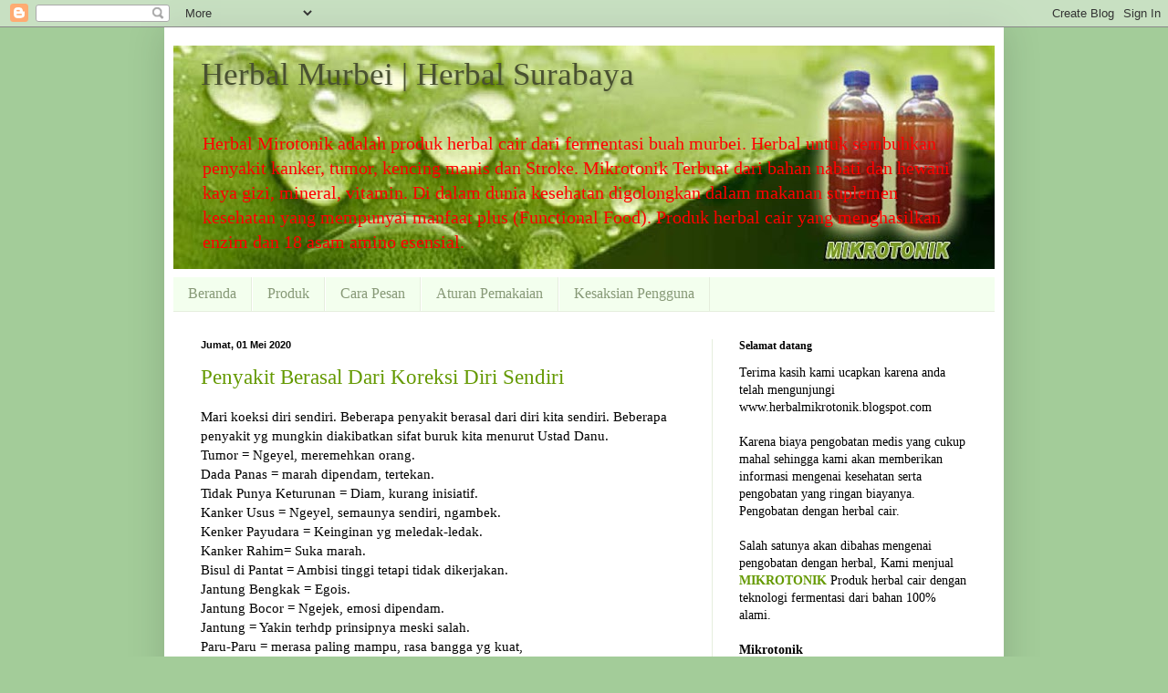

--- FILE ---
content_type: text/html; charset=UTF-8
request_url: https://herbalmikrotonik.blogspot.com/2020/
body_size: 16601
content:
<!DOCTYPE html>
<html class='v2' dir='ltr' lang='id'>
<head>
<link href='https://www.blogger.com/static/v1/widgets/335934321-css_bundle_v2.css' rel='stylesheet' type='text/css'/>
<meta content='width=1100' name='viewport'/>
<meta content='text/html; charset=UTF-8' http-equiv='Content-Type'/>
<meta content='blogger' name='generator'/>
<link href='https://herbalmikrotonik.blogspot.com/favicon.ico' rel='icon' type='image/x-icon'/>
<link href='http://herbalmikrotonik.blogspot.com/2020/' rel='canonical'/>
<link rel="alternate" type="application/atom+xml" title="Herbal Murbei | Herbal Surabaya - Atom" href="https://herbalmikrotonik.blogspot.com/feeds/posts/default" />
<link rel="alternate" type="application/rss+xml" title="Herbal Murbei | Herbal Surabaya - RSS" href="https://herbalmikrotonik.blogspot.com/feeds/posts/default?alt=rss" />
<link rel="service.post" type="application/atom+xml" title="Herbal Murbei | Herbal Surabaya - Atom" href="https://www.blogger.com/feeds/5354935344056276536/posts/default" />
<!--Can't find substitution for tag [blog.ieCssRetrofitLinks]-->
<meta content='http://herbalmikrotonik.blogspot.com/2020/' property='og:url'/>
<meta content='Herbal Murbei | Herbal Surabaya' property='og:title'/>
<meta content='Herbal Mirotonik adalah produk herbal cair dari fermentasi buah murbei. Herbal untuk sembuhkan penyakit kanker, tumor, kencing manis dan Stroke. Mikrotonik Terbuat dari bahan nabati dan hewani kaya gizi, mineral, vitamin. Di dalam dunia kesehatan digolongkan dalam makanan suplemen kesehatan yang mempunyai manfaat plus (Functional Food). Produk herbal cair yang menghasilkan enzim dan 18 asam amino esensial.' property='og:description'/>
<title>Herbal Murbei | Herbal Surabaya: 2020</title>
<style id='page-skin-1' type='text/css'><!--
/*
-----------------------------------------------
Blogger Template Style
Name:     Simple
Designer: Blogger
URL:      www.blogger.com
----------------------------------------------- */
/* Content
----------------------------------------------- */
body {
font: normal normal 14px Georgia, Utopia, 'Palatino Linotype', Palatino, serif;
color: #000000;
background: #a3cc99 none no-repeat scroll center center;
padding: 0 40px 40px 40px;
}
html body .region-inner {
min-width: 0;
max-width: 100%;
width: auto;
}
h2 {
font-size: 22px;
}
a:link {
text-decoration:none;
color: #649900;
}
a:visited {
text-decoration:none;
color: #888888;
}
a:hover {
text-decoration:underline;
color: #e3ff00;
}
.body-fauxcolumn-outer .fauxcolumn-inner {
background: transparent none repeat scroll top left;
_background-image: none;
}
.body-fauxcolumn-outer .cap-top {
position: absolute;
z-index: 1;
height: 400px;
width: 100%;
}
.body-fauxcolumn-outer .cap-top .cap-left {
width: 100%;
background: transparent none repeat-x scroll top left;
_background-image: none;
}
.content-outer {
-moz-box-shadow: 0 0 40px rgba(0, 0, 0, .15);
-webkit-box-shadow: 0 0 5px rgba(0, 0, 0, .15);
-goog-ms-box-shadow: 0 0 10px #333333;
box-shadow: 0 0 40px rgba(0, 0, 0, .15);
margin-bottom: 1px;
}
.content-inner {
padding: 10px 10px;
}
.content-inner {
background-color: #ffffff;
}
/* Header
----------------------------------------------- */
.header-outer {
background: #ffffff url(//www.blogblog.com/1kt/simple/gradients_light.png) repeat-x scroll 0 -400px;
_background-image: none;
}
.Header h1 {
font: normal normal 35px Georgia, Utopia, 'Palatino Linotype', Palatino, serif;
color: #495131;
text-shadow: 1px 2px 3px rgba(0, 0, 0, .2);
}
.Header h1 a {
color: #495131;
}
.Header .description {
font-size: 140%;
color: #ff0000;
}
.header-inner .Header .titlewrapper {
padding: 22px 30px;
}
.header-inner .Header .descriptionwrapper {
padding: 0 30px;
}
/* Tabs
----------------------------------------------- */
.tabs-inner .section:first-child {
border-top: 0 solid #e5eedd;
}
.tabs-inner .section:first-child ul {
margin-top: -0;
border-top: 0 solid #e5eedd;
border-left: 0 solid #e5eedd;
border-right: 0 solid #e5eedd;
}
.tabs-inner .widget ul {
background: #f3ffee none repeat-x scroll 0 -800px;
_background-image: none;
border-bottom: 1px solid #e5eedd;
margin-top: 0;
margin-left: -30px;
margin-right: -30px;
}
.tabs-inner .widget li a {
display: inline-block;
padding: .6em 1em;
font: normal normal 16px Georgia, Utopia, 'Palatino Linotype', Palatino, serif;
color: #879977;
border-left: 1px solid #ffffff;
border-right: 1px solid #e5eedd;
}
.tabs-inner .widget li:first-child a {
border-left: none;
}
.tabs-inner .widget li.selected a, .tabs-inner .widget li a:hover {
color: #000000;
background-color: #f3ffee;
text-decoration: none;
}
/* Columns
----------------------------------------------- */
.main-outer {
border-top: 0 solid #e5eedd;
}
.fauxcolumn-left-outer .fauxcolumn-inner {
border-right: 1px solid #e5eedd;
}
.fauxcolumn-right-outer .fauxcolumn-inner {
border-left: 1px solid #e5eedd;
}
/* Headings
----------------------------------------------- */
div.widget > h2,
div.widget h2.title {
margin: 0 0 1em 0;
font: normal bold 12px Georgia, Utopia, 'Palatino Linotype', Palatino, serif;
color: #000000;
}
/* Widgets
----------------------------------------------- */
.widget .zippy {
color: #999999;
text-shadow: 2px 2px 1px rgba(0, 0, 0, .1);
}
.widget .popular-posts ul {
list-style: none;
}
/* Posts
----------------------------------------------- */
h2.date-header {
font: normal bold 11px Arial, Tahoma, Helvetica, FreeSans, sans-serif;
}
.date-header span {
background-color: transparent;
color: #000000;
padding: inherit;
letter-spacing: inherit;
margin: inherit;
}
.main-inner {
padding-top: 30px;
padding-bottom: 30px;
}
.main-inner .column-center-inner {
padding: 0 15px;
}
.main-inner .column-center-inner .section {
margin: 0 15px;
}
.post {
margin: 0 0 25px 0;
}
h3.post-title, .comments h4 {
font: normal normal 23px Georgia, Utopia, 'Palatino Linotype', Palatino, serif;
margin: .75em 0 0;
}
.post-body {
font-size: 110%;
line-height: 1.4;
position: relative;
}
.post-body img, .post-body .tr-caption-container, .Profile img, .Image img,
.BlogList .item-thumbnail img {
padding: 2px;
background: #ffffff;
border: 1px solid #eeeeee;
-moz-box-shadow: 1px 1px 5px rgba(0, 0, 0, .1);
-webkit-box-shadow: 1px 1px 5px rgba(0, 0, 0, .1);
box-shadow: 1px 1px 5px rgba(0, 0, 0, .1);
}
.post-body img, .post-body .tr-caption-container {
padding: 5px;
}
.post-body .tr-caption-container {
color: #000000;
}
.post-body .tr-caption-container img {
padding: 0;
background: transparent;
border: none;
-moz-box-shadow: 0 0 0 rgba(0, 0, 0, .1);
-webkit-box-shadow: 0 0 0 rgba(0, 0, 0, .1);
box-shadow: 0 0 0 rgba(0, 0, 0, .1);
}
.post-header {
margin: 0 0 1.5em;
line-height: 1.6;
font-size: 90%;
}
.post-footer {
margin: 20px -2px 0;
padding: 5px 10px;
color: #556655;
background-color: #ffffff;
border-bottom: 1px solid #eeeeee;
line-height: 1.6;
font-size: 90%;
}
#comments .comment-author {
padding-top: 1.5em;
border-top: 1px solid #e5eedd;
background-position: 0 1.5em;
}
#comments .comment-author:first-child {
padding-top: 0;
border-top: none;
}
.avatar-image-container {
margin: .2em 0 0;
}
#comments .avatar-image-container img {
border: 1px solid #eeeeee;
}
/* Comments
----------------------------------------------- */
.comments .comments-content .icon.blog-author {
background-repeat: no-repeat;
background-image: url([data-uri]);
}
.comments .comments-content .loadmore a {
border-top: 1px solid #999999;
border-bottom: 1px solid #999999;
}
.comments .comment-thread.inline-thread {
background-color: #ffffff;
}
.comments .continue {
border-top: 2px solid #999999;
}
/* Accents
---------------------------------------------- */
.section-columns td.columns-cell {
border-left: 1px solid #e5eedd;
}
.blog-pager {
background: transparent none no-repeat scroll top center;
}
.blog-pager-older-link, .home-link,
.blog-pager-newer-link {
background-color: #ffffff;
padding: 5px;
}
.footer-outer {
border-top: 0 dashed #bbbbbb;
}
/* Mobile
----------------------------------------------- */
body.mobile  {
background-size: auto;
}
.mobile .body-fauxcolumn-outer {
background: transparent none repeat scroll top left;
}
.mobile .body-fauxcolumn-outer .cap-top {
background-size: 100% auto;
}
.mobile .content-outer {
-webkit-box-shadow: 0 0 3px rgba(0, 0, 0, .15);
box-shadow: 0 0 3px rgba(0, 0, 0, .15);
}
.mobile .tabs-inner .widget ul {
margin-left: 0;
margin-right: 0;
}
.mobile .post {
margin: 0;
}
.mobile .main-inner .column-center-inner .section {
margin: 0;
}
.mobile .date-header span {
padding: 0.1em 10px;
margin: 0 -10px;
}
.mobile h3.post-title {
margin: 0;
}
.mobile .blog-pager {
background: transparent none no-repeat scroll top center;
}
.mobile .footer-outer {
border-top: none;
}
.mobile .main-inner, .mobile .footer-inner {
background-color: #ffffff;
}
.mobile-index-contents {
color: #000000;
}
.mobile-link-button {
background-color: #649900;
}
.mobile-link-button a:link, .mobile-link-button a:visited {
color: #ffffff;
}
.mobile .tabs-inner .section:first-child {
border-top: none;
}
.mobile .tabs-inner .PageList .widget-content {
background-color: #f3ffee;
color: #000000;
border-top: 1px solid #e5eedd;
border-bottom: 1px solid #e5eedd;
}
.mobile .tabs-inner .PageList .widget-content .pagelist-arrow {
border-left: 1px solid #e5eedd;
}

--></style>
<style id='template-skin-1' type='text/css'><!--
body {
min-width: 920px;
}
.content-outer, .content-fauxcolumn-outer, .region-inner {
min-width: 920px;
max-width: 920px;
_width: 920px;
}
.main-inner .columns {
padding-left: 0px;
padding-right: 310px;
}
.main-inner .fauxcolumn-center-outer {
left: 0px;
right: 310px;
/* IE6 does not respect left and right together */
_width: expression(this.parentNode.offsetWidth -
parseInt("0px") -
parseInt("310px") + 'px');
}
.main-inner .fauxcolumn-left-outer {
width: 0px;
}
.main-inner .fauxcolumn-right-outer {
width: 310px;
}
.main-inner .column-left-outer {
width: 0px;
right: 100%;
margin-left: -0px;
}
.main-inner .column-right-outer {
width: 310px;
margin-right: -310px;
}
#layout {
min-width: 0;
}
#layout .content-outer {
min-width: 0;
width: 800px;
}
#layout .region-inner {
min-width: 0;
width: auto;
}
body#layout div.add_widget {
padding: 8px;
}
body#layout div.add_widget a {
margin-left: 32px;
}
--></style>
<link href='https://www.blogger.com/dyn-css/authorization.css?targetBlogID=5354935344056276536&amp;zx=6805f16d-41c6-438a-bd00-f7fd7f18fe0c' media='none' onload='if(media!=&#39;all&#39;)media=&#39;all&#39;' rel='stylesheet'/><noscript><link href='https://www.blogger.com/dyn-css/authorization.css?targetBlogID=5354935344056276536&amp;zx=6805f16d-41c6-438a-bd00-f7fd7f18fe0c' rel='stylesheet'/></noscript>
<meta name='google-adsense-platform-account' content='ca-host-pub-1556223355139109'/>
<meta name='google-adsense-platform-domain' content='blogspot.com'/>

</head>
<body class='loading variant-literate'>
<div class='navbar section' id='navbar' name='Navbar'><div class='widget Navbar' data-version='1' id='Navbar1'><script type="text/javascript">
    function setAttributeOnload(object, attribute, val) {
      if(window.addEventListener) {
        window.addEventListener('load',
          function(){ object[attribute] = val; }, false);
      } else {
        window.attachEvent('onload', function(){ object[attribute] = val; });
      }
    }
  </script>
<div id="navbar-iframe-container"></div>
<script type="text/javascript" src="https://apis.google.com/js/platform.js"></script>
<script type="text/javascript">
      gapi.load("gapi.iframes:gapi.iframes.style.bubble", function() {
        if (gapi.iframes && gapi.iframes.getContext) {
          gapi.iframes.getContext().openChild({
              url: 'https://www.blogger.com/navbar/5354935344056276536?origin\x3dhttps://herbalmikrotonik.blogspot.com',
              where: document.getElementById("navbar-iframe-container"),
              id: "navbar-iframe"
          });
        }
      });
    </script><script type="text/javascript">
(function() {
var script = document.createElement('script');
script.type = 'text/javascript';
script.src = '//pagead2.googlesyndication.com/pagead/js/google_top_exp.js';
var head = document.getElementsByTagName('head')[0];
if (head) {
head.appendChild(script);
}})();
</script>
</div></div>
<div class='body-fauxcolumns'>
<div class='fauxcolumn-outer body-fauxcolumn-outer'>
<div class='cap-top'>
<div class='cap-left'></div>
<div class='cap-right'></div>
</div>
<div class='fauxborder-left'>
<div class='fauxborder-right'></div>
<div class='fauxcolumn-inner'>
</div>
</div>
<div class='cap-bottom'>
<div class='cap-left'></div>
<div class='cap-right'></div>
</div>
</div>
</div>
<div class='content'>
<div class='content-fauxcolumns'>
<div class='fauxcolumn-outer content-fauxcolumn-outer'>
<div class='cap-top'>
<div class='cap-left'></div>
<div class='cap-right'></div>
</div>
<div class='fauxborder-left'>
<div class='fauxborder-right'></div>
<div class='fauxcolumn-inner'>
</div>
</div>
<div class='cap-bottom'>
<div class='cap-left'></div>
<div class='cap-right'></div>
</div>
</div>
</div>
<div class='content-outer'>
<div class='content-cap-top cap-top'>
<div class='cap-left'></div>
<div class='cap-right'></div>
</div>
<div class='fauxborder-left content-fauxborder-left'>
<div class='fauxborder-right content-fauxborder-right'></div>
<div class='content-inner'>
<header>
<div class='header-outer'>
<div class='header-cap-top cap-top'>
<div class='cap-left'></div>
<div class='cap-right'></div>
</div>
<div class='fauxborder-left header-fauxborder-left'>
<div class='fauxborder-right header-fauxborder-right'></div>
<div class='region-inner header-inner'>
<div class='header section' id='header' name='Tajuk'><div class='widget Header' data-version='1' id='Header1'>
<div id='header-inner' style='background-image: url("https://blogger.googleusercontent.com/img/b/R29vZ2xl/AVvXsEhQZX4JkFBGCKpJTxK1DPaaybHbYMW88l-J1YHMI-3VZRCaHQC-uW2Ds7wewNgIprSMK9LtY5elU5npVsFaiXcBS9UnM3OCRKrEVfxuOoq_p-z0uH0mIW9lqtQsTCmjV_h4lR5AnKO-I9g/s910/herbal-mikrotonik-murbei-header.psd.jpg"); background-position: left; width: 900px; min-height: 242px; _height: 242px; background-repeat: no-repeat; '>
<div class='titlewrapper' style='background: transparent'>
<h1 class='title' style='background: transparent; border-width: 0px'>
<a href='https://herbalmikrotonik.blogspot.com/'>
Herbal Murbei | Herbal Surabaya
</a>
</h1>
</div>
<div class='descriptionwrapper'>
<p class='description'><span>Herbal Mirotonik adalah produk herbal cair dari fermentasi buah murbei. Herbal untuk sembuhkan penyakit kanker, tumor, kencing manis dan Stroke. Mikrotonik Terbuat dari bahan nabati dan hewani kaya gizi, mineral, vitamin. Di dalam dunia kesehatan digolongkan dalam makanan suplemen kesehatan yang mempunyai manfaat plus (Functional Food). Produk herbal cair yang menghasilkan enzim dan 18 asam amino esensial.</span></p>
</div>
</div>
</div></div>
</div>
</div>
<div class='header-cap-bottom cap-bottom'>
<div class='cap-left'></div>
<div class='cap-right'></div>
</div>
</div>
</header>
<div class='tabs-outer'>
<div class='tabs-cap-top cap-top'>
<div class='cap-left'></div>
<div class='cap-right'></div>
</div>
<div class='fauxborder-left tabs-fauxborder-left'>
<div class='fauxborder-right tabs-fauxborder-right'></div>
<div class='region-inner tabs-inner'>
<div class='tabs section' id='crosscol' name='Seluruh Kolom'><div class='widget PageList' data-version='1' id='PageList1'>
<h2>Laman</h2>
<div class='widget-content'>
<ul>
<li>
<a href='https://herbalmikrotonik.blogspot.com/'>Beranda</a>
</li>
<li>
<a href='https://herbalmikrotonik.blogspot.com/p/produk_29.html'>Produk</a>
</li>
<li>
<a href='https://herbalmikrotonik.blogspot.com/p/cara-pesan.html'>Cara Pesan</a>
</li>
<li>
<a href='https://herbalmikrotonik.blogspot.com/p/cara-penggunaan.html'>Aturan Pemakaian</a>
</li>
<li>
<a href='https://herbalmikrotonik.blogspot.com/p/kesaksian-pengguna.html'>Kesaksian Pengguna</a>
</li>
</ul>
<div class='clear'></div>
</div>
</div></div>
<div class='tabs no-items section' id='crosscol-overflow' name='Cross-Column 2'></div>
</div>
</div>
<div class='tabs-cap-bottom cap-bottom'>
<div class='cap-left'></div>
<div class='cap-right'></div>
</div>
</div>
<div class='main-outer'>
<div class='main-cap-top cap-top'>
<div class='cap-left'></div>
<div class='cap-right'></div>
</div>
<div class='fauxborder-left main-fauxborder-left'>
<div class='fauxborder-right main-fauxborder-right'></div>
<div class='region-inner main-inner'>
<div class='columns fauxcolumns'>
<div class='fauxcolumn-outer fauxcolumn-center-outer'>
<div class='cap-top'>
<div class='cap-left'></div>
<div class='cap-right'></div>
</div>
<div class='fauxborder-left'>
<div class='fauxborder-right'></div>
<div class='fauxcolumn-inner'>
</div>
</div>
<div class='cap-bottom'>
<div class='cap-left'></div>
<div class='cap-right'></div>
</div>
</div>
<div class='fauxcolumn-outer fauxcolumn-left-outer'>
<div class='cap-top'>
<div class='cap-left'></div>
<div class='cap-right'></div>
</div>
<div class='fauxborder-left'>
<div class='fauxborder-right'></div>
<div class='fauxcolumn-inner'>
</div>
</div>
<div class='cap-bottom'>
<div class='cap-left'></div>
<div class='cap-right'></div>
</div>
</div>
<div class='fauxcolumn-outer fauxcolumn-right-outer'>
<div class='cap-top'>
<div class='cap-left'></div>
<div class='cap-right'></div>
</div>
<div class='fauxborder-left'>
<div class='fauxborder-right'></div>
<div class='fauxcolumn-inner'>
</div>
</div>
<div class='cap-bottom'>
<div class='cap-left'></div>
<div class='cap-right'></div>
</div>
</div>
<!-- corrects IE6 width calculation -->
<div class='columns-inner'>
<div class='column-center-outer'>
<div class='column-center-inner'>
<div class='main section' id='main' name='Utama'><div class='widget Blog' data-version='1' id='Blog1'>
<div class='blog-posts hfeed'>

          <div class="date-outer">
        
<h2 class='date-header'><span>Jumat, 01 Mei 2020</span></h2>

          <div class="date-posts">
        
<div class='post-outer'>
<div class='post hentry uncustomized-post-template' itemprop='blogPost' itemscope='itemscope' itemtype='http://schema.org/BlogPosting'>
<meta content='5354935344056276536' itemprop='blogId'/>
<meta content='183940146844430265' itemprop='postId'/>
<a name='183940146844430265'></a>
<h3 class='post-title entry-title' itemprop='name'>
<a href='https://herbalmikrotonik.blogspot.com/2020/05/penyakit-berasal-dari-koreksi-diri.html'>Penyakit Berasal Dari Koreksi Diri Sendiri</a>
</h3>
<div class='post-header'>
<div class='post-header-line-1'></div>
</div>
<div class='post-body entry-content' id='post-body-183940146844430265' itemprop='description articleBody'>
Mari koeksi diri sendiri. Beberapa penyakit berasal dari diri kita sendiri. Beberapa penyakit yg mungkin diakibatkan sifat buruk kita menurut Ustad Danu.<br />
Tumor = Ngeyel, meremehkan orang.<br />
Dada Panas = marah dipendam, tertekan.<br />
Tidak Punya Keturunan = Diam, kurang inisiatif.<br />
Kanker Usus = Ngeyel, semaunya sendiri, ngambek.<br />
Kenker Payudara = Keinginan yg meledak-ledak.<br />
Kanker Rahim= Suka marah.<br />
Bisul di Pantat = Ambisi tinggi tetapi tidak dikerjakan.<br />
Jantung Bengkak = Egois.<br />
Jantung Bocor = Ngejek, emosi dipendam.<br />
Jantung = Yakin terhdp prinsipnya meski salah.<br />
Paru-Paru = merasa paling mampu, rasa bangga yg kuat,<br />
Ginjal = tidak dapat membedakan mana yg baik dan buruk, dan mana yg benar dan salah.<br />
Sesak Nafas, Asma, Tenggorokan, Ulu hati = keinginan yg terlalu kuat<br />
Vertigo = tidak mau mendengar nasehat.<br />
Kaki sakit/Sendi = Mau menang sendiri.Tangan Sakit = Merasa mampu menangani.<br />
Leher Sakit = Suka berpaling.<br />
Keringat Dingin = Terlalu Santai.<br />
Keringat Banyak = Kemrungsung.<br />
Asam Urat = Prinsipnya tidak bisa diarahkan.<br />
Diabetes = Solusinya paling benar, suka ngatur.<br />
Stroke = Merasa mampu berdiri sendiri, pendiam,egois, emosi terlalu tinggi<br />
Maag = Suka ngeyel<br />
Sakit Kejang = Pikiran kurang baik.<br />
Darah Tinggi = Emosi. Darah rendah = ragu-ragu.Tensi Tinggi = Cepat tersinggung<br />
Vena Tersumbat = Emosi Terpendam<br />
Sakit Kepala (depan) = Berfikir yang bukan2. Sakit Kepala (tengah) = berfikir berhari2. Sakit Kepala (belakang) = cepat emosi. Sakit Kepala (samping) = tidak mau mendengar.<br />
Sesak nafas di hulu hati = cepat putus asa. Sesak nafas di atas = emosi disimpan. Sesak nafas di dada = emosi tertekan. Pilek Sering Ingusan = Sedikit-sedikit difikir serius. Sakit Perut = Cepat Emosi. Asam Urat Pangkal Ibu Jari = Sangat kukuh, kuat pegang keyakinan. Kaku Perut = tak mau mendengar Bisa lari ke hati = dendam, emosional. Bisa sirosis lari ke pancreas = Emosional, suka ngatur. Lari ke kaki/dengkul = keinginan kuat.<br />
Penyempitan jantung = Sukanya ngatur, tdk mau diatur.<br />
Alergi = Pendapatnya tdk mau disanggah.<br />
Silahkan mengkoreksi diri sendiri.<br />
#Salamberbagi.<br />
<br />
Jika ingin pengobatan herbal segala penyakit. Minum Mikrotonik. Hubungi WA 085230308464.
<div style='clear: both;'></div>
</div>
<div class='post-footer'>
<div class='post-footer-line post-footer-line-1'>
<span class='post-author vcard'>
Diposting oleh
<span class='fn' itemprop='author' itemscope='itemscope' itemtype='http://schema.org/Person'>
<meta content='https://www.blogger.com/profile/17021681119266466856' itemprop='url'/>
<a class='g-profile' href='https://www.blogger.com/profile/17021681119266466856' rel='author' title='author profile'>
<span itemprop='name'>herbal mikrotonik</span>
</a>
</span>
</span>
<span class='post-timestamp'>
di
<meta content='http://herbalmikrotonik.blogspot.com/2020/05/penyakit-berasal-dari-koreksi-diri.html' itemprop='url'/>
<a class='timestamp-link' href='https://herbalmikrotonik.blogspot.com/2020/05/penyakit-berasal-dari-koreksi-diri.html' rel='bookmark' title='permanent link'><abbr class='published' itemprop='datePublished' title='2020-05-01T05:59:00+07:00'>05.59</abbr></a>
</span>
<span class='post-comment-link'>
<a class='comment-link' href='https://herbalmikrotonik.blogspot.com/2020/05/penyakit-berasal-dari-koreksi-diri.html#comment-form' onclick=''>
Tidak ada komentar:
  </a>
</span>
<span class='post-icons'>
<span class='item-action'>
<a href='https://www.blogger.com/email-post/5354935344056276536/183940146844430265' title='Posting Email'>
<img alt='' class='icon-action' height='13' src='https://resources.blogblog.com/img/icon18_email.gif' width='18'/>
</a>
</span>
<span class='item-control blog-admin pid-557589395'>
<a href='https://www.blogger.com/post-edit.g?blogID=5354935344056276536&postID=183940146844430265&from=pencil' title='Edit Entri'>
<img alt='' class='icon-action' height='18' src='https://resources.blogblog.com/img/icon18_edit_allbkg.gif' width='18'/>
</a>
</span>
</span>
<div class='post-share-buttons goog-inline-block'>
<a class='goog-inline-block share-button sb-email' href='https://www.blogger.com/share-post.g?blogID=5354935344056276536&postID=183940146844430265&target=email' target='_blank' title='Kirimkan Ini lewat Email'><span class='share-button-link-text'>Kirimkan Ini lewat Email</span></a><a class='goog-inline-block share-button sb-blog' href='https://www.blogger.com/share-post.g?blogID=5354935344056276536&postID=183940146844430265&target=blog' onclick='window.open(this.href, "_blank", "height=270,width=475"); return false;' target='_blank' title='BlogThis!'><span class='share-button-link-text'>BlogThis!</span></a><a class='goog-inline-block share-button sb-twitter' href='https://www.blogger.com/share-post.g?blogID=5354935344056276536&postID=183940146844430265&target=twitter' target='_blank' title='Bagikan ke X'><span class='share-button-link-text'>Bagikan ke X</span></a><a class='goog-inline-block share-button sb-facebook' href='https://www.blogger.com/share-post.g?blogID=5354935344056276536&postID=183940146844430265&target=facebook' onclick='window.open(this.href, "_blank", "height=430,width=640"); return false;' target='_blank' title='Berbagi ke Facebook'><span class='share-button-link-text'>Berbagi ke Facebook</span></a><a class='goog-inline-block share-button sb-pinterest' href='https://www.blogger.com/share-post.g?blogID=5354935344056276536&postID=183940146844430265&target=pinterest' target='_blank' title='Bagikan ke Pinterest'><span class='share-button-link-text'>Bagikan ke Pinterest</span></a>
</div>
</div>
<div class='post-footer-line post-footer-line-2'>
<span class='post-labels'>
</span>
</div>
<div class='post-footer-line post-footer-line-3'>
<span class='post-location'>
</span>
</div>
</div>
</div>
</div>

        </div></div>
      
</div>
<div class='blog-pager' id='blog-pager'>
<span id='blog-pager-newer-link'>
<a class='blog-pager-newer-link' href='https://herbalmikrotonik.blogspot.com/' id='Blog1_blog-pager-newer-link' title='Postingan Lebih Baru'>Postingan Lebih Baru</a>
</span>
<span id='blog-pager-older-link'>
<a class='blog-pager-older-link' href='https://herbalmikrotonik.blogspot.com/search?updated-max=2020-05-01T05:59:00%2B07:00&amp;max-results=7' id='Blog1_blog-pager-older-link' title='Postingan Lama'>Postingan Lama</a>
</span>
<a class='home-link' href='https://herbalmikrotonik.blogspot.com/'>Beranda</a>
</div>
<div class='clear'></div>
<div class='blog-feeds'>
<div class='feed-links'>
Langganan:
<a class='feed-link' href='https://herbalmikrotonik.blogspot.com/feeds/posts/default' target='_blank' type='application/atom+xml'>Komentar (Atom)</a>
</div>
</div>
</div></div>
</div>
</div>
<div class='column-left-outer'>
<div class='column-left-inner'>
<aside>
</aside>
</div>
</div>
<div class='column-right-outer'>
<div class='column-right-inner'>
<aside>
<div class='sidebar section' id='sidebar-right-1'><div class='widget Text' data-version='1' id='Text1'>
<h2 class='title'>Selamat datang</h2>
<div class='widget-content'>
Terima kasih kami ucapkan karena anda telah mengunjungi www.herbalmikrotonik.blogspot.com<br /><br />Karena biaya pengobatan medis yang cukup mahal sehingga kami akan memberikan informasi mengenai kesehatan serta pengobatan yang ringan biayanya. Pengobatan dengan herbal cair.<div style="font-weight: normal;"><br /></div><div>Salah satunya akan dibahas mengenai pengobatan dengan herbal, Kami menjual <a href="http://www.sehatku.weebly.com/" style="font-weight: bold;">MIKROTONIK</a> Produk herbal cair dengan teknologi fermentasi dari bahan 100% alami.<br /><br /><span style="font-weight: bold;">Mikrotonik</span><br />hp:085230308464</div><div><br />Email: mikrotonik@gmail.com<br /><br /><b><span>Harga</span> untuk 1 botol mikrotonik Rp.100.000 </b></div><div><b>Isi kemasan botol 500ml.<br /></b><br /></div>
</div>
<div class='clear'></div>
</div><div class='widget Label' data-version='1' id='Label1'>
<h2>Label</h2>
<div class='widget-content list-label-widget-content'>
<ul>
<li>
<a dir='ltr' href='https://herbalmikrotonik.blogspot.com/search/label/asam%20amino'>asam amino</a>
<span dir='ltr'>(5)</span>
</li>
<li>
<a dir='ltr' href='https://herbalmikrotonik.blogspot.com/search/label/gorengan'>gorengan</a>
<span dir='ltr'>(1)</span>
</li>
<li>
<a dir='ltr' href='https://herbalmikrotonik.blogspot.com/search/label/herbal'>herbal</a>
<span dir='ltr'>(7)</span>
</li>
<li>
<a dir='ltr' href='https://herbalmikrotonik.blogspot.com/search/label/herbal%20bali'>herbal bali</a>
<span dir='ltr'>(2)</span>
</li>
<li>
<a dir='ltr' href='https://herbalmikrotonik.blogspot.com/search/label/herbal%20cair'>herbal cair</a>
<span dir='ltr'>(4)</span>
</li>
<li>
<a dir='ltr' href='https://herbalmikrotonik.blogspot.com/search/label/herbal%20jakarta'>herbal jakarta</a>
<span dir='ltr'>(5)</span>
</li>
<li>
<a dir='ltr' href='https://herbalmikrotonik.blogspot.com/search/label/herbal%20lombok'>herbal lombok</a>
<span dir='ltr'>(1)</span>
</li>
<li>
<a dir='ltr' href='https://herbalmikrotonik.blogspot.com/search/label/herbal%20mikrotonik'>herbal mikrotonik</a>
<span dir='ltr'>(4)</span>
</li>
<li>
<a dir='ltr' href='https://herbalmikrotonik.blogspot.com/search/label/herbal%20semarang'>herbal semarang</a>
<span dir='ltr'>(1)</span>
</li>
<li>
<a dir='ltr' href='https://herbalmikrotonik.blogspot.com/search/label/herbal%20surabaya'>herbal surabaya</a>
<span dir='ltr'>(6)</span>
</li>
<li>
<a dir='ltr' href='https://herbalmikrotonik.blogspot.com/search/label/herbal%20yogyakarta'>herbal yogyakarta</a>
<span dir='ltr'>(4)</span>
</li>
<li>
<a dir='ltr' href='https://herbalmikrotonik.blogspot.com/search/label/kanker'>kanker</a>
<span dir='ltr'>(2)</span>
</li>
<li>
<a dir='ltr' href='https://herbalmikrotonik.blogspot.com/search/label/kesaksian'>kesaksian</a>
<span dir='ltr'>(1)</span>
</li>
<li>
<a dir='ltr' href='https://herbalmikrotonik.blogspot.com/search/label/lemak'>lemak</a>
<span dir='ltr'>(1)</span>
</li>
<li>
<a dir='ltr' href='https://herbalmikrotonik.blogspot.com/search/label/makanan%20sehat'>makanan sehat</a>
<span dir='ltr'>(3)</span>
</li>
<li>
<a dir='ltr' href='https://herbalmikrotonik.blogspot.com/search/label/merokok'>merokok</a>
<span dir='ltr'>(1)</span>
</li>
<li>
<a dir='ltr' href='https://herbalmikrotonik.blogspot.com/search/label/mikrotonik'>mikrotonik</a>
<span dir='ltr'>(4)</span>
</li>
<li>
<a dir='ltr' href='https://herbalmikrotonik.blogspot.com/search/label/Murbei'>Murbei</a>
<span dir='ltr'>(3)</span>
</li>
<li>
<a dir='ltr' href='https://herbalmikrotonik.blogspot.com/search/label/obat%20alternatif'>obat alternatif</a>
<span dir='ltr'>(1)</span>
</li>
<li>
<a dir='ltr' href='https://herbalmikrotonik.blogspot.com/search/label/olah%20raga'>olah raga</a>
<span dir='ltr'>(1)</span>
</li>
<li>
<a dir='ltr' href='https://herbalmikrotonik.blogspot.com/search/label/penyakit%20anemia'>penyakit anemia</a>
<span dir='ltr'>(1)</span>
</li>
<li>
<a dir='ltr' href='https://herbalmikrotonik.blogspot.com/search/label/produk%20fermentasi'>produk fermentasi</a>
<span dir='ltr'>(5)</span>
</li>
<li>
<a dir='ltr' href='https://herbalmikrotonik.blogspot.com/search/label/sarang%20semut'>sarang semut</a>
<span dir='ltr'>(2)</span>
</li>
<li>
<a dir='ltr' href='https://herbalmikrotonik.blogspot.com/search/label/sayur'>sayur</a>
<span dir='ltr'>(1)</span>
</li>
<li>
<a dir='ltr' href='https://herbalmikrotonik.blogspot.com/search/label/segala%20penyakit'>segala penyakit</a>
<span dir='ltr'>(5)</span>
</li>
<li>
<a dir='ltr' href='https://herbalmikrotonik.blogspot.com/search/label/testimoni'>testimoni</a>
<span dir='ltr'>(1)</span>
</li>
</ul>
<div class='clear'></div>
</div>
</div><div class='widget PopularPosts' data-version='1' id='PopularPosts1'>
<h2>Entri Populer</h2>
<div class='widget-content popular-posts'>
<ul>
<li>
<div class='item-content'>
<div class='item-thumbnail'>
<a href='https://herbalmikrotonik.blogspot.com/2010/10/murbei-menyembuhkan-segala-penyakit.html' target='_blank'>
<img alt='' border='0' src='https://blogger.googleusercontent.com/img/b/R29vZ2xl/AVvXsEjYdTffQFqLF7LgPQ3sIFnoWP3F4DrnahDt6lzKMdmeG0mWKHJUljO1HAfzannEMaLLsmmCTsoOi_7DdBrcvBHGY8g2-yIJx59PQK_M8aOYsfkaHFyiJyKQipESm8GZJkD_Hoesp90laow/w72-h72-p-k-no-nu/murbei.jpg'/>
</a>
</div>
<div class='item-title'><a href='https://herbalmikrotonik.blogspot.com/2010/10/murbei-menyembuhkan-segala-penyakit.html'>Murbei menyembuhkan segala penyakit</a></div>
<div class='item-snippet'>    Murbei  merupakan jenis tanaman yang dapat menyembuhkan dari segala penyakit .&#160; Semua bagian pohon dapat menjadi obat. Agar herbal alami...</div>
</div>
<div style='clear: both;'></div>
</li>
<li>
<div class='item-content'>
<div class='item-thumbnail'>
<a href='https://herbalmikrotonik.blogspot.com/2014/04/mikrotonik-herbal-cair-sembuhkan-segala.html' target='_blank'>
<img alt='' border='0' src='https://blogger.googleusercontent.com/img/b/R29vZ2xl/AVvXsEgAx50sn3amWWhYOnBMYdUwZ8DD2eVYHVtJmcP3of_LOFQCwraVawU1MiYeegxMzNOchHStSeXtR4yrf6QfJ8RfrvHvGXezG7Thf9LeUNUqK8BBMpL0u5zTR4uukjNmJSUnI2WixEarJoA/w72-h72-p-k-no-nu/[base64].jpg'/>
</a>
</div>
<div class='item-title'><a href='https://herbalmikrotonik.blogspot.com/2014/04/mikrotonik-herbal-cair-sembuhkan-segala.html'>Mikrotonik Herbal Cair Sembuhkan Segala Penyakit</a></div>
<div class='item-snippet'> Mikrotonik merupakan Suplement herbal cair yang berkhasiat untuk menyembuhkan segala penyakit. Herbal Mikrotonik telah hadir di Indonesia u...</div>
</div>
<div style='clear: both;'></div>
</li>
<li>
<div class='item-content'>
<div class='item-thumbnail'>
<a href='https://herbalmikrotonik.blogspot.com/2013/02/kanker-dapat-sembuh-dengan-produk-herbal.html' target='_blank'>
<img alt='' border='0' src='https://blogger.googleusercontent.com/img/b/R29vZ2xl/AVvXsEh_uMAXwcmCXvLVOlHdnV_x37b6ABCaf0e3wFNgli5vUkl07tITIgCba_rRSxNi4Ar4gZHA-NGEbbjD-E11zCnrMxNpvMScGOFqANvwONOEJ9aYFtGTypzpGtRcicuQDzNgAObrUq0NoBg/w72-h72-p-k-no-nu/[base64].jpg'/>
</a>
</div>
<div class='item-title'><a href='https://herbalmikrotonik.blogspot.com/2013/02/kanker-dapat-sembuh-dengan-produk-herbal.html'>Kanker dapat sembuh dengan produk herbal</a></div>
<div class='item-snippet'> Apakah Kanker dapat sembuh dengan produk herbal. Ya, banyak cara agar sembuh dari penyakit kanker. Salah satu cara dengan herbal. Herbal ca...</div>
</div>
<div style='clear: both;'></div>
</li>
</ul>
<div class='clear'></div>
</div>
</div><div class='widget Stats' data-version='1' id='Stats1'>
<h2>Total Tayangan Halaman</h2>
<div class='widget-content'>
<div id='Stats1_content' style='display: none;'>
<span class='counter-wrapper text-counter-wrapper' id='Stats1_totalCount'>
</span>
<div class='clear'></div>
</div>
</div>
</div><div class='widget Profile' data-version='1' id='Profile1'>
<h2>Mengenai Saya</h2>
<div class='widget-content'>
<a href='https://www.blogger.com/profile/17021681119266466856'><img alt='Foto saya' class='profile-img' height='80' src='//blogger.googleusercontent.com/img/b/R29vZ2xl/AVvXsEhZgLR67duj4q6kS7ahRGOFVvS3h90YLZRtrDi7Ag0JosUEI9IFQD3gSG_yWlBwCcnhXLYAW3Y3OkehJY7J5FVUUTTkD4UC7UxoJAv5VTx0lISg-OvHE_J9pGOqF7E5Zg/s220/herbal-mikrotonik-sehat.jpg' width='60'/></a>
<dl class='profile-datablock'>
<dt class='profile-data'>
<a class='profile-name-link g-profile' href='https://www.blogger.com/profile/17021681119266466856' rel='author' style='background-image: url(//www.blogger.com/img/logo-16.png);'>
herbal mikrotonik
</a>
</dt>
<dd class='profile-data'>surabaya, jawa timur, Indonesia</dd>
<dd class='profile-textblock'>Produk herbal yang mengatasi segala penyakit, dicari agen mikrotonik di seluruh indonesia 0852.3030.8464</dd>
</dl>
<a class='profile-link' href='https://www.blogger.com/profile/17021681119266466856' rel='author'>Lihat profil lengkapku</a>
<div class='clear'></div>
</div>
</div><div class='widget Followers' data-version='1' id='Followers1'>
<h2 class='title'>Pengikut</h2>
<div class='widget-content'>
<div id='Followers1-wrapper'>
<div style='margin-right:2px;'>
<div><script type="text/javascript" src="https://apis.google.com/js/platform.js"></script>
<div id="followers-iframe-container"></div>
<script type="text/javascript">
    window.followersIframe = null;
    function followersIframeOpen(url) {
      gapi.load("gapi.iframes", function() {
        if (gapi.iframes && gapi.iframes.getContext) {
          window.followersIframe = gapi.iframes.getContext().openChild({
            url: url,
            where: document.getElementById("followers-iframe-container"),
            messageHandlersFilter: gapi.iframes.CROSS_ORIGIN_IFRAMES_FILTER,
            messageHandlers: {
              '_ready': function(obj) {
                window.followersIframe.getIframeEl().height = obj.height;
              },
              'reset': function() {
                window.followersIframe.close();
                followersIframeOpen("https://www.blogger.com/followers/frame/5354935344056276536?colors\x3dCgt0cmFuc3BhcmVudBILdHJhbnNwYXJlbnQaByMwMDAwMDAiByM2NDk5MDAqByNmZmZmZmYyByMwMDAwMDA6ByMwMDAwMDBCByM2NDk5MDBKByM5OTk5OTlSByM2NDk5MDBaC3RyYW5zcGFyZW50\x26pageSize\x3d21\x26hl\x3did\x26origin\x3dhttps://herbalmikrotonik.blogspot.com");
              },
              'open': function(url) {
                window.followersIframe.close();
                followersIframeOpen(url);
              }
            }
          });
        }
      });
    }
    followersIframeOpen("https://www.blogger.com/followers/frame/5354935344056276536?colors\x3dCgt0cmFuc3BhcmVudBILdHJhbnNwYXJlbnQaByMwMDAwMDAiByM2NDk5MDAqByNmZmZmZmYyByMwMDAwMDA6ByMwMDAwMDBCByM2NDk5MDBKByM5OTk5OTlSByM2NDk5MDBaC3RyYW5zcGFyZW50\x26pageSize\x3d21\x26hl\x3did\x26origin\x3dhttps://herbalmikrotonik.blogspot.com");
  </script></div>
</div>
</div>
<div class='clear'></div>
</div>
</div><div class='widget HTML' data-version='1' id='HTML2'>
<h2 class='title'>Feedjit</h2>
<div class='widget-content'>
<script type="text/javascript" src="//feedjit.com/serve/?vv=955&amp;tft=3&amp;dd=0&amp;wid=12b16d711ddffef9&amp;pid=0&amp;proid=0&amp;bc=FFFFFF&amp;tc=000000&amp;brd1=8F8F8F&amp;lnk=8F8F8F&amp;hc=FFFFFF&amp;hfc=7D807C&amp;btn=575757&amp;ww=200&amp;wne=10&amp;wh=Live+Traffic+Feed&amp;hl=0&amp;hlnks=0&amp;hfce=0&amp;srefs=0&amp;hbars=0"></script><noscript><a href="http://feedjit.com/">Feedjit Live Blog Stats</a></noscript>
</div>
<div class='clear'></div>
</div><div class='widget BlogList' data-version='1' id='BlogList1'>
<h2 class='title'>Daftar Blog Saya</h2>
<div class='widget-content'>
<div class='blog-list-container' id='BlogList1_container'>
<ul id='BlogList1_blogs'>
<li style='display: block;'>
<div class='blog-icon'>
<img data-lateloadsrc='https://lh3.googleusercontent.com/blogger_img_proxy/AEn0k_s7ayoxp456dYdo62bwrJb7L3rI3pyQBV7VhL0TFGsSii2lCTzy1mJiTXwa9bNn9g7AwvGhHlvV1S-VSh2sveTUepOZUitKgTay86TG4F4TgA=s16-w16-h16' height='16' width='16'/>
</div>
<div class='blog-content'>
<div class='blog-title'>
<a href='https://adimunandar.wordpress.com' target='_blank'>
Arsitek perencana arsitektur & desain rumah</a>
</div>
<div class='item-content'>
<span class='item-title'>
<a href='https://adimunandar.wordpress.com/2025/12/08/desain-kos-minimalis-nyaman-solusi-lahan-42-x-20-meter-di-surabaya/' target='_blank'>
Desain Kos Minimalis & Nyaman: Solusi Lahan 4,2 x 20 Meter di Surabaya
</a>
</span>
</div>
</div>
<div style='clear: both;'></div>
</li>
<li style='display: block;'>
<div class='blog-icon'>
<img data-lateloadsrc='https://lh3.googleusercontent.com/blogger_img_proxy/AEn0k_tzjtHVhkw4wu4wFDiSlB6Chz_3Nm5y6CAU_JHnO8TAeje1mWYGKtsgcT8cwNWUDvEtsZKyeT7NfVHKxqarKFTtOfTGnpuX6pt9wLwbwlDB1MBE4frjzg=s16-w16-h16' height='16' width='16'/>
</div>
<div class='blog-content'>
<div class='blog-title'>
<a href='https://alquranterjemahnya.blogspot.com/' target='_blank'>
Al-Qur'an & Terjemahnya</a>
</div>
<div class='item-content'>
<span class='item-title'>
<a href='https://alquranterjemahnya.blogspot.com/2024/01/al-quran-terjemahan-surat89-al-fajr.html' target='_blank'>
Al-Qur'an Terjemahan SURAT89 Al-Fajr Ayat 1 SURAT 89 Al-Fajr Ayat 10
</a>
</span>
</div>
</div>
<div style='clear: both;'></div>
</li>
<li style='display: block;'>
<div class='blog-icon'>
<img data-lateloadsrc='https://lh3.googleusercontent.com/blogger_img_proxy/AEn0k_tZiRdU2ugB3Ku_5ujrXRdxY0xIlk3f6cJKN7ZHbG9JAoaZQDt0MsRBoucficGMtAyiUn0EAhPVo6gY7JZGGTzwEyEMwtPX5j0W=s16-w16-h16' height='16' width='16'/>
</div>
<div class='blog-content'>
<div class='blog-title'>
<a href='http://www.adimunandar.com/' target='_blank'>
Konsultasi perencanaan arsitektur rumah & desain interior</a>
</div>
<div class='item-content'>
<span class='item-title'>
<a href='http://www.adimunandar.com/2019/09/desain-rumah-tropis-moderen-1-lantai.html' target='_blank'>
Desain Rumah Tropis Moderen 1 Lantai Surabaya
</a>
</span>
</div>
</div>
<div style='clear: both;'></div>
</li>
<li style='display: block;'>
<div class='blog-icon'>
<img data-lateloadsrc='https://lh3.googleusercontent.com/blogger_img_proxy/AEn0k_vomlpg9w0bhGWHZW0p4uf9bFGAufE3hSoaLHiQld5VP8Jo-Ymu0p6bwxAC1yKLoOH9uno-S0I-ipAuXDC5e8gCE7LX-Sq0K1GU3XZJ6NVnx7jT=s16-w16-h16' height='16' width='16'/>
</div>
<div class='blog-content'>
<div class='blog-title'>
<a href='https://jakartaarsitek.blogspot.com/' target='_blank'>
Konsultan Arsitek Jakarta - Desain Arsitektur & Interior</a>
</div>
<div class='item-content'>
<span class='item-title'>
<a href='https://jakartaarsitek.blogspot.com/2019/06/desain-tampak-depan-rumah-tanpa-jendela.html' target='_blank'>
Desain Tampak Depan Rumah Tanpa Jendela
</a>
</span>
</div>
</div>
<div style='clear: both;'></div>
</li>
<li style='display: block;'>
<div class='blog-icon'>
<img data-lateloadsrc='https://lh3.googleusercontent.com/blogger_img_proxy/AEn0k_uLRQoGcO37mqQv4f0T9v-5pLXMETTaiuhloTLbe_NFsiNBzllhDr81Kty3i0nnzmCNT3XOcSJX6vz0pyJQU5IobV2lOwIe=s16-w16-h16' height='16' width='16'/>
</div>
<div class='blog-content'>
<div class='blog-title'>
<a href='http://www.syifarah.com/' target='_blank'>
Griya Rias Pengantin & Kebaya | Surabaya</a>
</div>
<div class='item-content'>
<span class='item-title'>
<a href='http://www.syifarah.com/2019/05/harga-rias-pengantin-surabaya-2019-2020_28.html' target='_blank'>
Harga Rias Pengantin Surabaya 2019-2020
</a>
</span>
</div>
</div>
<div style='clear: both;'></div>
</li>
<li style='display: block;'>
<div class='blog-icon'>
<img data-lateloadsrc='https://lh3.googleusercontent.com/blogger_img_proxy/AEn0k_vtbunQ9o1SlxI4pRifAIK8thq_Ax5WEDGZACwkgWMeNB_PeY9eCqCZSn7nWVRPJbqYPGKrF9yoYFPl7LuJ_k_QNjAyOXQc3c5yiE0_97x42Te0I-ye=s16-w16-h16' height='16' width='16'/>
</div>
<div class='blog-content'>
<div class='blog-title'>
<a href='http://kontraktorrumahsby.blogspot.com/' target='_blank'>
Kontraktor Surabaya | Kontraktor Rumah | Renovasi Rumah</a>
</div>
<div class='item-content'>
<span class='item-title'>
<a href='http://kontraktorrumahsby.blogspot.com/2019/04/cara-menjadi-kontraktor-rumah-terbaik.html' target='_blank'>
Cara Menjadi Kontraktor Rumah Terbaik
</a>
</span>
</div>
</div>
<div style='clear: both;'></div>
</li>
<li style='display: block;'>
<div class='blog-icon'>
<img data-lateloadsrc='https://lh3.googleusercontent.com/blogger_img_proxy/AEn0k_tZiRdU2ugB3Ku_5ujrXRdxY0xIlk3f6cJKN7ZHbG9JAoaZQDt0MsRBoucficGMtAyiUn0EAhPVo6gY7JZGGTzwEyEMwtPX5j0W=s16-w16-h16' height='16' width='16'/>
</div>
<div class='blog-content'>
<div class='blog-title'>
<a href='http://www.adimunandar.com/' target='_blank'>
Konsultan Arsitek Surabaya | Desain Arsitektur &  Interior</a>
</div>
<div class='item-content'>
<span class='item-title'>
<a href='http://www.adimunandar.com/2018/12/desain-arsitektur-hotel-baratajaya.html' target='_blank'>
Desain Arsitektur Hotel Baratajaya Surabaya
</a>
</span>
</div>
</div>
<div style='clear: both;'></div>
</li>
<li style='display: block;'>
<div class='blog-icon'>
<img data-lateloadsrc='https://lh3.googleusercontent.com/blogger_img_proxy/AEn0k_uLRQoGcO37mqQv4f0T9v-5pLXMETTaiuhloTLbe_NFsiNBzllhDr81Kty3i0nnzmCNT3XOcSJX6vz0pyJQU5IobV2lOwIe=s16-w16-h16' height='16' width='16'/>
</div>
<div class='blog-content'>
<div class='blog-title'>
<a href='http://www.syifarah.com/' target='_blank'>
Griya Rias Pengantin & Kebaya | Surabaya</a>
</div>
<div class='item-content'>
<span class='item-title'>
<a href='http://www.syifarah.com/2018/12/pernikahan-muslim-tradisonal-di-surabaya.html' target='_blank'>
Pernikahan Muslim Tradisonal di Surabaya
</a>
</span>
</div>
</div>
<div style='clear: both;'></div>
</li>
<li style='display: block;'>
<div class='blog-icon'>
<img data-lateloadsrc='https://lh3.googleusercontent.com/blogger_img_proxy/AEn0k_tDIz96rXMkmFKkpAnRmd4MTMpv-xewjSYpyhfTEKtc_dzQYWVRBZcTfbJWDxpCx1ILF93OLhm7bnY5euSkKUDtJoYf10BIwgB9LuqRGkI5Kg=s16-w16-h16' height='16' width='16'/>
</div>
<div class='blog-content'>
<div class='blog-title'>
<a href='http://bangunrumahsby.blogspot.com/' target='_blank'>
Kontraktor Surabaya | Bangun Rumah | Renovasi | Interior Furniture</a>
</div>
<div class='item-content'>
<span class='item-title'>
<a href='http://bangunrumahsby.blogspot.com/2018/08/kontraktor-rumah-mewah-citraland.html' target='_blank'>
kontraktor rumah mewah citraland Surabaya
</a>
</span>
</div>
</div>
<div style='clear: both;'></div>
</li>
<li style='display: block;'>
<div class='blog-icon'>
<img data-lateloadsrc='https://lh3.googleusercontent.com/blogger_img_proxy/AEn0k_vdpuo-QPwVI4Ms4iesBFgStAZc6vrraIO0rw5MWZ3mpdEyhT6x3h6H2WlJqIjHJmIegz2POdXOUVpotcWrekkEXtZcwKqGAPX6mzIm1Q=s16-w16-h16' height='16' width='16'/>
</div>
<div class='blog-content'>
<div class='blog-title'>
<a href='https://syifarah.wordpress.com' target='_blank'>
"Syifarah" Rias pengantin & Wedding service</a>
</div>
<div class='item-content'>
<span class='item-title'>
<a href='https://syifarah.wordpress.com/2017/03/21/rias-pengantin-muslim-nuansa-tradisional-hijau-surabaya/' target='_blank'>
Rias Pengantin Muslim Nuansa Tradisional Hijau Surabaya
</a>
</span>
</div>
</div>
<div style='clear: both;'></div>
</li>
<li style='display: block;'>
<div class='blog-icon'>
<img data-lateloadsrc='https://lh3.googleusercontent.com/blogger_img_proxy/AEn0k_v7a_JVwdKsUv3jMlADrOkYa-60U1wdhcHPQ4aI9HT3LWv3wKhW7XxukJmi-CHPokbvsjxaDgnNy2dOOEjQiNxISOW7sV96YyOSSyI=s16-w16-h16' height='16' width='16'/>
</div>
<div class='blog-content'>
<div class='blog-title'>
<a href='https://amrooms.blogspot.com/' target='_blank'>
Management Tombo Ati</a>
</div>
<div class='item-content'>
<span class='item-title'>
<a href='https://amrooms.blogspot.com/2017/01/manfaat-shalat-berjamaah-bagi.html' target='_blank'>
Manfaat Shalat Berjamaah bagi Masyarakat & Negara
</a>
</span>
</div>
</div>
<div style='clear: both;'></div>
</li>
<li style='display: block;'>
<div class='blog-icon'>
<img data-lateloadsrc='https://lh3.googleusercontent.com/blogger_img_proxy/AEn0k_vGm5MuYG5PK-j89P1ZxR8mbjZWCwmYfYSxJwO68hhj15KZxS5XOvzENmOdX6WJ80G-rxdPkLWvSj6GTbY4DR7HbbXqfFnh7SHPkFd4ewI=s16-w16-h16' height='16' width='16'/>
</div>
<div class='blog-content'>
<div class='blog-title'>
<a href='http://caksurabaya.blogspot.com/' target='_blank'>
seputar surabaya</a>
</div>
<div class='item-content'>
<span class='item-title'>
<a href='http://caksurabaya.blogspot.com/2014/09/syifarah-jasa-rias-pengantin-muslim.html' target='_blank'>
Syifarah Jasa Rias Pengantin Muslim Surabaya
</a>
</span>
</div>
</div>
<div style='clear: both;'></div>
</li>
<li style='display: block;'>
<div class='blog-icon'>
<img data-lateloadsrc='https://lh3.googleusercontent.com/blogger_img_proxy/AEn0k_stkbiRJa3bVWhfs9kponOcWe6BdisBOpRv_FR90hRz9SaWIKyf56XMHh3Fq8dFBd4RrteKmdOagJZOk54IbfJwsc_PbyHo3kSXnlqlhyQK=s16-w16-h16' height='16' width='16'/>
</div>
<div class='blog-content'>
<div class='blog-title'>
<a href='http://syifarahfoto.blogspot.com/' target='_blank'>
Syifarah | Foto Prewedding | Surabaya</a>
</div>
<div class='item-content'>
<span class='item-title'>
<a href='http://syifarahfoto.blogspot.com/2014/07/jasa-foto-prewedding-di-house-of.html' target='_blank'>
Jasa Foto Prewedding di House of Sampoerna Surabaya
</a>
</span>
</div>
</div>
<div style='clear: both;'></div>
</li>
<li style='display: block;'>
<div class='blog-icon'>
<img data-lateloadsrc='https://lh3.googleusercontent.com/blogger_img_proxy/AEn0k_t8_wykRto9nxwzmiKWOrl_Ecns7zBQcbObMBfipsS6p6FNzs22YViZt91j_D4Wmht1t_RmaLaeaX1zTSOlNNFJXnYJvapeFn76nA=s16-w16-h16' height='16' width='16'/>
</div>
<div class='blog-content'>
<div class='blog-title'>
<a href='https://zyngox.blogspot.com/' target='_blank'>
Gosip...Go Blog !</a>
</div>
<div class='item-content'>
<span class='item-title'>
<a href='https://zyngox.blogspot.com/2014/07/industri-kreatif-jasa-rias-pengantin-di.html' target='_blank'>
Industri kreatif jasa rias pengantin di Surabaya
</a>
</span>
</div>
</div>
<div style='clear: both;'></div>
</li>
<li style='display: block;'>
<div class='blog-icon'>
<img data-lateloadsrc='https://lh3.googleusercontent.com/blogger_img_proxy/AEn0k_s2-USXR1Ec81_xHKl8b2nVqd2mE5o-Hgh1AXIzdjEwTluL3jCRSd6JXyyxePAnrUhBCITbnHgWB3rA7VWDK-B0WeQBPdhBMbGhDeRgOGrhVDdsrw=s16-w16-h16' height='16' width='16'/>
</div>
<div class='blog-content'>
<div class='blog-title'>
<a href='http://ticket-pesawatku.blogspot.com/' target='_blank'>
Tiket Pesawat Murah Jakarta | Ticketing & Travel Consultant</a>
</div>
<div class='item-content'>
<span class='item-title'>
<a href='http://ticket-pesawatku.blogspot.com/2014/04/esya-tour-jual-tiket-murah-di-jakarta.html' target='_blank'>
Esya tour jual tiket murah di Jakarta
</a>
</span>
</div>
</div>
<div style='clear: both;'></div>
</li>
<li style='display: block;'>
<div class='blog-icon'>
<img data-lateloadsrc='https://lh3.googleusercontent.com/blogger_img_proxy/AEn0k_sDmjBvf8DmCAjjbizpSYvveSlBMGFklyIZxbMfMpw0s0kDXxPUPIvf0BI2QZUF7SSS6md4yVnQ4vEijowXjQCH_2pf0KTTnoUuRr6h5kUP=s16-w16-h16' height='16' width='16'/>
</div>
<div class='blog-content'>
<div class='blog-title'>
<a href='http://bajukarnaval.blogspot.com/' target='_blank'>
Syifarah | Baju Karnaval Anak | Surabaya</a>
</div>
<div class='item-content'>
<span class='item-title'>
<a href='http://bajukarnaval.blogspot.com/2013/04/baju-karnaval-anak-tradisional-betawi.html' target='_blank'>
Baju Karnaval Anak Tradisional Betawi
</a>
</span>
</div>
</div>
<div style='clear: both;'></div>
</li>
<li style='display: block;'>
<div class='blog-icon'>
<img data-lateloadsrc='https://lh3.googleusercontent.com/blogger_img_proxy/AEn0k_sQjf-01P4ymSWoQnWEyS7HJcGfPO7xbn8NisuajjKrrtVVdBICE_6kMKmJ1O_CrznNqrjzEOm18pvWfWSC62MCN_vnxr3ooz0UXofBx1w=s16-w16-h16' height='16' width='16'/>
</div>
<div class='blog-content'>
<div class='blog-title'>
<a href='http://cateringsby.blogspot.com/' target='_blank'>
Katering Surabaya Murah | Wedding Catering</a>
</div>
<div class='item-content'>
<span class='item-title'>
<a href='http://cateringsby.blogspot.com/2013/03/jasa-katering-pernikahan-di-surabaya.html' target='_blank'>
Jasa Katering Pernikahan di Surabaya
</a>
</span>
</div>
</div>
<div style='clear: both;'></div>
</li>
<li style='display: block;'>
<div class='blog-icon'>
<img data-lateloadsrc='https://lh3.googleusercontent.com/blogger_img_proxy/AEn0k_sSYt--o8qof0uW-2Fp7gxQoMpWvJCSpTcR4KoGQmRj9sq_AsIFT7PNef2pKCTONxyHtDeUMWdZ8igSXJ-QNxnmSzhW496MXslsuy7Y081zDfM1gG-wDA=s16-w16-h16' height='16' width='16'/>
</div>
<div class='blog-content'>
<div class='blog-title'>
<a href='http://weddingorganizersby.blogspot.com/' target='_blank'>
Wedding Organizer Surabaya Harga Hemat</a>
</div>
<div class='item-content'>
<span class='item-title'>
<a href='http://weddingorganizersby.blogspot.com/2013/03/jasa-wedding-organizer-surabaya.html' target='_blank'>
Jasa Wedding Organizer Surabaya
</a>
</span>
</div>
</div>
<div style='clear: both;'></div>
</li>
<li style='display: block;'>
<div class='blog-icon'>
<img data-lateloadsrc='https://lh3.googleusercontent.com/blogger_img_proxy/AEn0k_v22g0TEe4r8UtmqkrlicdTCodSTnSx2uoP_iZ-DpVffkWLfP66T579QjyMFtIf4wEKTx5siWeJI4vTEfqC0a-dDyURQJLdiilkrOqEImPPFlc=s16-w16-h16' height='16' width='16'/>
</div>
<div class='blog-content'>
<div class='blog-title'>
<a href='https://kardusbekassby.blogspot.com/' target='_blank'>
Jual Beli Kardus Bekas Surabaya</a>
</div>
<div class='item-content'>
<span class='item-title'>
<a href='https://kardusbekassby.blogspot.com/2012/08/jual-kardus-bekas-rokok-surya-12.html' target='_blank'>
Jual Kardus Bekas Rokok Surya 12
</a>
</span>
</div>
</div>
<div style='clear: both;'></div>
</li>
<li style='display: block;'>
<div class='blog-icon'>
<img data-lateloadsrc='https://lh3.googleusercontent.com/blogger_img_proxy/AEn0k_uZdUZsh9cTsdVLMFjiAEnCpA3c-ikevmJG-EDQ_Ap2eFY3JNqAopLrJKU_ikg8EEF70AMC-yK5AUzmso3hJvEbu42jBuClHFGmfmz6CeJh7kMv=s16-w16-h16' height='16' width='16'/>
</div>
<div class='blog-content'>
<div class='blog-title'>
<a href='http://barokahdekorasi.blogspot.com/' target='_blank'>
Dekorasi Pelaminan | Rias pengantin | Surabaya</a>
</div>
<div class='item-content'>
<span class='item-title'>
<a href='http://barokahdekorasi.blogspot.com/2012/01/dekorasi-pelaminan-di-gedung-juang.html' target='_blank'>
Dekorasi pelaminan di gedung juang Surabaya
</a>
</span>
</div>
</div>
<div style='clear: both;'></div>
</li>
<li style='display: block;'>
<div class='blog-icon'>
<img data-lateloadsrc='https://lh3.googleusercontent.com/blogger_img_proxy/AEn0k_ukb53r8To-0XfNFdRWtz9payI-PBQDiAKPqTAOz9pJhy65jZMnN1WssdUA8o1lhJwXS1SLxjcjILOzFHskD26ipO7IKHICA2qHMwu7bdM=s16-w16-h16' height='16' width='16'/>
</div>
<div class='blog-content'>
<div class='blog-title'>
<a href='http://bajukarnaval.multiply.com/feed.rss' target='_blank'>
Baju Karnaval Corner</a>
</div>
<div class='item-content'>
<span class='item-title'>
<!--Can't find substitution for tag [item.itemTitle]-->
</span>
</div>
</div>
<div style='clear: both;'></div>
</li>
<li style='display: block;'>
<div class='blog-icon'>
<img data-lateloadsrc='https://lh3.googleusercontent.com/blogger_img_proxy/AEn0k_t41Z6DgTlXVMCgKzvqn6mAuLaiAo25kLNoacgG7l3vM0lcAW77jqRjhJarMPBDhwT9DkDXSRSmr39ZefEHFAZj_SufMYY-_gmxncux-8lQkbY=s16-w16-h16' height='16' width='16'/>
</div>
<div class='blog-content'>
<div class='blog-title'>
<a href='http://syifarahwedding.multiply.com/feed.rss' target='_blank'>
Rias pengantin &amp; wedding organizer</a>
</div>
<div class='item-content'>
<span class='item-title'>
<!--Can't find substitution for tag [item.itemTitle]-->
</span>
</div>
</div>
<div style='clear: both;'></div>
</li>
</ul>
<div class='clear'></div>
</div>
</div>
</div><div class='widget BlogArchive' data-version='1' id='BlogArchive1'>
<h2>Arsip Blog</h2>
<div class='widget-content'>
<div id='ArchiveList'>
<div id='BlogArchive1_ArchiveList'>
<ul class='hierarchy'>
<li class='archivedate expanded'>
<a class='toggle' href='javascript:void(0)'>
<span class='zippy toggle-open'>

        &#9660;&#160;
      
</span>
</a>
<a class='post-count-link' href='https://herbalmikrotonik.blogspot.com/2020/'>
2020
</a>
<span class='post-count' dir='ltr'>(1)</span>
<ul class='hierarchy'>
<li class='archivedate expanded'>
<a class='toggle' href='javascript:void(0)'>
<span class='zippy toggle-open'>

        &#9660;&#160;
      
</span>
</a>
<a class='post-count-link' href='https://herbalmikrotonik.blogspot.com/2020/05/'>
Mei
</a>
<span class='post-count' dir='ltr'>(1)</span>
<ul class='posts'>
<li><a href='https://herbalmikrotonik.blogspot.com/2020/05/penyakit-berasal-dari-koreksi-diri.html'>Penyakit Berasal Dari Koreksi Diri Sendiri</a></li>
</ul>
</li>
</ul>
</li>
</ul>
<ul class='hierarchy'>
<li class='archivedate collapsed'>
<a class='toggle' href='javascript:void(0)'>
<span class='zippy'>

        &#9658;&#160;
      
</span>
</a>
<a class='post-count-link' href='https://herbalmikrotonik.blogspot.com/2014/'>
2014
</a>
<span class='post-count' dir='ltr'>(2)</span>
<ul class='hierarchy'>
<li class='archivedate collapsed'>
<a class='toggle' href='javascript:void(0)'>
<span class='zippy'>

        &#9658;&#160;
      
</span>
</a>
<a class='post-count-link' href='https://herbalmikrotonik.blogspot.com/2014/04/'>
April
</a>
<span class='post-count' dir='ltr'>(1)</span>
</li>
</ul>
<ul class='hierarchy'>
<li class='archivedate collapsed'>
<a class='toggle' href='javascript:void(0)'>
<span class='zippy'>

        &#9658;&#160;
      
</span>
</a>
<a class='post-count-link' href='https://herbalmikrotonik.blogspot.com/2014/03/'>
Maret
</a>
<span class='post-count' dir='ltr'>(1)</span>
</li>
</ul>
</li>
</ul>
<ul class='hierarchy'>
<li class='archivedate collapsed'>
<a class='toggle' href='javascript:void(0)'>
<span class='zippy'>

        &#9658;&#160;
      
</span>
</a>
<a class='post-count-link' href='https://herbalmikrotonik.blogspot.com/2013/'>
2013
</a>
<span class='post-count' dir='ltr'>(1)</span>
<ul class='hierarchy'>
<li class='archivedate collapsed'>
<a class='toggle' href='javascript:void(0)'>
<span class='zippy'>

        &#9658;&#160;
      
</span>
</a>
<a class='post-count-link' href='https://herbalmikrotonik.blogspot.com/2013/02/'>
Februari
</a>
<span class='post-count' dir='ltr'>(1)</span>
</li>
</ul>
</li>
</ul>
<ul class='hierarchy'>
<li class='archivedate collapsed'>
<a class='toggle' href='javascript:void(0)'>
<span class='zippy'>

        &#9658;&#160;
      
</span>
</a>
<a class='post-count-link' href='https://herbalmikrotonik.blogspot.com/2012/'>
2012
</a>
<span class='post-count' dir='ltr'>(1)</span>
<ul class='hierarchy'>
<li class='archivedate collapsed'>
<a class='toggle' href='javascript:void(0)'>
<span class='zippy'>

        &#9658;&#160;
      
</span>
</a>
<a class='post-count-link' href='https://herbalmikrotonik.blogspot.com/2012/06/'>
Juni
</a>
<span class='post-count' dir='ltr'>(1)</span>
</li>
</ul>
</li>
</ul>
<ul class='hierarchy'>
<li class='archivedate collapsed'>
<a class='toggle' href='javascript:void(0)'>
<span class='zippy'>

        &#9658;&#160;
      
</span>
</a>
<a class='post-count-link' href='https://herbalmikrotonik.blogspot.com/2011/'>
2011
</a>
<span class='post-count' dir='ltr'>(2)</span>
<ul class='hierarchy'>
<li class='archivedate collapsed'>
<a class='toggle' href='javascript:void(0)'>
<span class='zippy'>

        &#9658;&#160;
      
</span>
</a>
<a class='post-count-link' href='https://herbalmikrotonik.blogspot.com/2011/10/'>
Oktober
</a>
<span class='post-count' dir='ltr'>(1)</span>
</li>
</ul>
<ul class='hierarchy'>
<li class='archivedate collapsed'>
<a class='toggle' href='javascript:void(0)'>
<span class='zippy'>

        &#9658;&#160;
      
</span>
</a>
<a class='post-count-link' href='https://herbalmikrotonik.blogspot.com/2011/01/'>
Januari
</a>
<span class='post-count' dir='ltr'>(1)</span>
</li>
</ul>
</li>
</ul>
<ul class='hierarchy'>
<li class='archivedate collapsed'>
<a class='toggle' href='javascript:void(0)'>
<span class='zippy'>

        &#9658;&#160;
      
</span>
</a>
<a class='post-count-link' href='https://herbalmikrotonik.blogspot.com/2010/'>
2010
</a>
<span class='post-count' dir='ltr'>(1)</span>
<ul class='hierarchy'>
<li class='archivedate collapsed'>
<a class='toggle' href='javascript:void(0)'>
<span class='zippy'>

        &#9658;&#160;
      
</span>
</a>
<a class='post-count-link' href='https://herbalmikrotonik.blogspot.com/2010/10/'>
Oktober
</a>
<span class='post-count' dir='ltr'>(1)</span>
</li>
</ul>
</li>
</ul>
</div>
</div>
<div class='clear'></div>
</div>
</div></div>
</aside>
</div>
</div>
</div>
<div style='clear: both'></div>
<!-- columns -->
</div>
<!-- main -->
</div>
</div>
<div class='main-cap-bottom cap-bottom'>
<div class='cap-left'></div>
<div class='cap-right'></div>
</div>
</div>
<footer>
<div class='footer-outer'>
<div class='footer-cap-top cap-top'>
<div class='cap-left'></div>
<div class='cap-right'></div>
</div>
<div class='fauxborder-left footer-fauxborder-left'>
<div class='fauxborder-right footer-fauxborder-right'></div>
<div class='region-inner footer-inner'>
<div class='foot no-items section' id='footer-1'></div>
<!-- outside of the include in order to lock Attribution widget -->
<div class='foot section' id='footer-3' name='Footer'><div class='widget Attribution' data-version='1' id='Attribution1'>
<div class='widget-content' style='text-align: center;'>
Tema Sederhana. Diberdayakan oleh <a href='https://www.blogger.com' target='_blank'>Blogger</a>.
</div>
<div class='clear'></div>
</div></div>
</div>
</div>
<div class='footer-cap-bottom cap-bottom'>
<div class='cap-left'></div>
<div class='cap-right'></div>
</div>
</div>
</footer>
<!-- content -->
</div>
</div>
<div class='content-cap-bottom cap-bottom'>
<div class='cap-left'></div>
<div class='cap-right'></div>
</div>
</div>
</div>
<script type='text/javascript'>
    window.setTimeout(function() {
        document.body.className = document.body.className.replace('loading', '');
      }, 10);
  </script>

<script type="text/javascript" src="https://www.blogger.com/static/v1/widgets/3845888474-widgets.js"></script>
<script type='text/javascript'>
window['__wavt'] = 'AOuZoY6SnS9iZkj5dBbHYdmfFv4zuD8JJA:1768735518656';_WidgetManager._Init('//www.blogger.com/rearrange?blogID\x3d5354935344056276536','//herbalmikrotonik.blogspot.com/2020/','5354935344056276536');
_WidgetManager._SetDataContext([{'name': 'blog', 'data': {'blogId': '5354935344056276536', 'title': 'Herbal Murbei | Herbal Surabaya', 'url': 'https://herbalmikrotonik.blogspot.com/2020/', 'canonicalUrl': 'http://herbalmikrotonik.blogspot.com/2020/', 'homepageUrl': 'https://herbalmikrotonik.blogspot.com/', 'searchUrl': 'https://herbalmikrotonik.blogspot.com/search', 'canonicalHomepageUrl': 'http://herbalmikrotonik.blogspot.com/', 'blogspotFaviconUrl': 'https://herbalmikrotonik.blogspot.com/favicon.ico', 'bloggerUrl': 'https://www.blogger.com', 'hasCustomDomain': false, 'httpsEnabled': true, 'enabledCommentProfileImages': true, 'gPlusViewType': 'FILTERED_POSTMOD', 'adultContent': false, 'analyticsAccountNumber': '', 'encoding': 'UTF-8', 'locale': 'id', 'localeUnderscoreDelimited': 'id', 'languageDirection': 'ltr', 'isPrivate': false, 'isMobile': false, 'isMobileRequest': false, 'mobileClass': '', 'isPrivateBlog': false, 'isDynamicViewsAvailable': true, 'feedLinks': '\x3clink rel\x3d\x22alternate\x22 type\x3d\x22application/atom+xml\x22 title\x3d\x22Herbal Murbei | Herbal Surabaya - Atom\x22 href\x3d\x22https://herbalmikrotonik.blogspot.com/feeds/posts/default\x22 /\x3e\n\x3clink rel\x3d\x22alternate\x22 type\x3d\x22application/rss+xml\x22 title\x3d\x22Herbal Murbei | Herbal Surabaya - RSS\x22 href\x3d\x22https://herbalmikrotonik.blogspot.com/feeds/posts/default?alt\x3drss\x22 /\x3e\n\x3clink rel\x3d\x22service.post\x22 type\x3d\x22application/atom+xml\x22 title\x3d\x22Herbal Murbei | Herbal Surabaya - Atom\x22 href\x3d\x22https://www.blogger.com/feeds/5354935344056276536/posts/default\x22 /\x3e\n', 'meTag': '', 'adsenseHostId': 'ca-host-pub-1556223355139109', 'adsenseHasAds': false, 'adsenseAutoAds': false, 'boqCommentIframeForm': true, 'loginRedirectParam': '', 'view': '', 'dynamicViewsCommentsSrc': '//www.blogblog.com/dynamicviews/4224c15c4e7c9321/js/comments.js', 'dynamicViewsScriptSrc': '//www.blogblog.com/dynamicviews/2dfa401275732ff9', 'plusOneApiSrc': 'https://apis.google.com/js/platform.js', 'disableGComments': true, 'interstitialAccepted': false, 'sharing': {'platforms': [{'name': 'Dapatkan link', 'key': 'link', 'shareMessage': 'Dapatkan link', 'target': ''}, {'name': 'Facebook', 'key': 'facebook', 'shareMessage': 'Bagikan ke Facebook', 'target': 'facebook'}, {'name': 'BlogThis!', 'key': 'blogThis', 'shareMessage': 'BlogThis!', 'target': 'blog'}, {'name': 'X', 'key': 'twitter', 'shareMessage': 'Bagikan ke X', 'target': 'twitter'}, {'name': 'Pinterest', 'key': 'pinterest', 'shareMessage': 'Bagikan ke Pinterest', 'target': 'pinterest'}, {'name': 'Email', 'key': 'email', 'shareMessage': 'Email', 'target': 'email'}], 'disableGooglePlus': true, 'googlePlusShareButtonWidth': 0, 'googlePlusBootstrap': '\x3cscript type\x3d\x22text/javascript\x22\x3ewindow.___gcfg \x3d {\x27lang\x27: \x27id\x27};\x3c/script\x3e'}, 'hasCustomJumpLinkMessage': false, 'jumpLinkMessage': 'Baca selengkapnya', 'pageType': 'archive', 'pageName': '2020', 'pageTitle': 'Herbal Murbei | Herbal Surabaya: 2020'}}, {'name': 'features', 'data': {}}, {'name': 'messages', 'data': {'edit': 'Edit', 'linkCopiedToClipboard': 'Tautan disalin ke papan klip!', 'ok': 'Oke', 'postLink': 'Tautan Pos'}}, {'name': 'template', 'data': {'name': 'Simple', 'localizedName': 'Sederhana', 'isResponsive': false, 'isAlternateRendering': false, 'isCustom': false, 'variant': 'literate', 'variantId': 'literate'}}, {'name': 'view', 'data': {'classic': {'name': 'classic', 'url': '?view\x3dclassic'}, 'flipcard': {'name': 'flipcard', 'url': '?view\x3dflipcard'}, 'magazine': {'name': 'magazine', 'url': '?view\x3dmagazine'}, 'mosaic': {'name': 'mosaic', 'url': '?view\x3dmosaic'}, 'sidebar': {'name': 'sidebar', 'url': '?view\x3dsidebar'}, 'snapshot': {'name': 'snapshot', 'url': '?view\x3dsnapshot'}, 'timeslide': {'name': 'timeslide', 'url': '?view\x3dtimeslide'}, 'isMobile': false, 'title': 'Herbal Murbei | Herbal Surabaya', 'description': 'Herbal Mirotonik adalah produk herbal cair dari fermentasi buah murbei. Herbal untuk sembuhkan penyakit kanker, tumor, kencing manis dan Stroke. Mikrotonik Terbuat dari bahan nabati dan hewani kaya gizi, mineral, vitamin. Di dalam dunia kesehatan digolongkan dalam makanan suplemen kesehatan yang mempunyai manfaat plus (Functional Food). Produk herbal cair yang menghasilkan enzim dan 18 asam amino esensial.', 'url': 'https://herbalmikrotonik.blogspot.com/2020/', 'type': 'feed', 'isSingleItem': false, 'isMultipleItems': true, 'isError': false, 'isPage': false, 'isPost': false, 'isHomepage': false, 'isArchive': true, 'isLabelSearch': false, 'archive': {'year': 2020, 'rangeMessage': 'Menampilkan postingan dari 2020'}}}]);
_WidgetManager._RegisterWidget('_NavbarView', new _WidgetInfo('Navbar1', 'navbar', document.getElementById('Navbar1'), {}, 'displayModeFull'));
_WidgetManager._RegisterWidget('_HeaderView', new _WidgetInfo('Header1', 'header', document.getElementById('Header1'), {}, 'displayModeFull'));
_WidgetManager._RegisterWidget('_PageListView', new _WidgetInfo('PageList1', 'crosscol', document.getElementById('PageList1'), {'title': 'Laman', 'links': [{'isCurrentPage': false, 'href': 'https://herbalmikrotonik.blogspot.com/', 'title': 'Beranda'}, {'isCurrentPage': false, 'href': 'https://herbalmikrotonik.blogspot.com/p/produk_29.html', 'id': '1468351175096817336', 'title': 'Produk'}, {'isCurrentPage': false, 'href': 'https://herbalmikrotonik.blogspot.com/p/cara-pesan.html', 'id': '365668773799016561', 'title': 'Cara Pesan'}, {'isCurrentPage': false, 'href': 'https://herbalmikrotonik.blogspot.com/p/cara-penggunaan.html', 'id': '604712709155284867', 'title': 'Aturan Pemakaian'}, {'isCurrentPage': false, 'href': 'https://herbalmikrotonik.blogspot.com/p/kesaksian-pengguna.html', 'id': '7974068240608950104', 'title': 'Kesaksian Pengguna'}], 'mobile': false, 'showPlaceholder': true, 'hasCurrentPage': false}, 'displayModeFull'));
_WidgetManager._RegisterWidget('_BlogView', new _WidgetInfo('Blog1', 'main', document.getElementById('Blog1'), {'cmtInteractionsEnabled': false, 'lightboxEnabled': true, 'lightboxModuleUrl': 'https://www.blogger.com/static/v1/jsbin/4049919853-lbx.js', 'lightboxCssUrl': 'https://www.blogger.com/static/v1/v-css/828616780-lightbox_bundle.css'}, 'displayModeFull'));
_WidgetManager._RegisterWidget('_TextView', new _WidgetInfo('Text1', 'sidebar-right-1', document.getElementById('Text1'), {}, 'displayModeFull'));
_WidgetManager._RegisterWidget('_LabelView', new _WidgetInfo('Label1', 'sidebar-right-1', document.getElementById('Label1'), {}, 'displayModeFull'));
_WidgetManager._RegisterWidget('_PopularPostsView', new _WidgetInfo('PopularPosts1', 'sidebar-right-1', document.getElementById('PopularPosts1'), {}, 'displayModeFull'));
_WidgetManager._RegisterWidget('_StatsView', new _WidgetInfo('Stats1', 'sidebar-right-1', document.getElementById('Stats1'), {'title': 'Total Tayangan Halaman', 'showGraphicalCounter': false, 'showAnimatedCounter': false, 'showSparkline': false, 'statsUrl': '//herbalmikrotonik.blogspot.com/b/stats?style\x3dBLACK_TRANSPARENT\x26timeRange\x3dALL_TIME\x26token\x3dAPq4FmCIFRhz1anu2mPgF_LIFvKn6lH9ajzNHb7gA0G6SXJadir-bFU32CFCu4bUkZ9zA3Ib_SbnxvRbYwLt6e-qly-1us3-ZA'}, 'displayModeFull'));
_WidgetManager._RegisterWidget('_ProfileView', new _WidgetInfo('Profile1', 'sidebar-right-1', document.getElementById('Profile1'), {}, 'displayModeFull'));
_WidgetManager._RegisterWidget('_FollowersView', new _WidgetInfo('Followers1', 'sidebar-right-1', document.getElementById('Followers1'), {}, 'displayModeFull'));
_WidgetManager._RegisterWidget('_HTMLView', new _WidgetInfo('HTML2', 'sidebar-right-1', document.getElementById('HTML2'), {}, 'displayModeFull'));
_WidgetManager._RegisterWidget('_BlogListView', new _WidgetInfo('BlogList1', 'sidebar-right-1', document.getElementById('BlogList1'), {'numItemsToShow': 0, 'totalItems': 22}, 'displayModeFull'));
_WidgetManager._RegisterWidget('_BlogArchiveView', new _WidgetInfo('BlogArchive1', 'sidebar-right-1', document.getElementById('BlogArchive1'), {'languageDirection': 'ltr', 'loadingMessage': 'Memuat\x26hellip;'}, 'displayModeFull'));
_WidgetManager._RegisterWidget('_AttributionView', new _WidgetInfo('Attribution1', 'footer-3', document.getElementById('Attribution1'), {}, 'displayModeFull'));
</script>
</body>
</html>

--- FILE ---
content_type: text/html; charset=UTF-8
request_url: https://herbalmikrotonik.blogspot.com/b/stats?style=BLACK_TRANSPARENT&timeRange=ALL_TIME&token=APq4FmCIFRhz1anu2mPgF_LIFvKn6lH9ajzNHb7gA0G6SXJadir-bFU32CFCu4bUkZ9zA3Ib_SbnxvRbYwLt6e-qly-1us3-ZA
body_size: -34
content:
{"total":21014,"sparklineOptions":{"backgroundColor":{"fillOpacity":0.1,"fill":"#000000"},"series":[{"areaOpacity":0.3,"color":"#202020"}]},"sparklineData":[[0,10],[1,15],[2,15],[3,10],[4,5],[5,10],[6,5],[7,10],[8,20],[9,10],[10,35],[11,0],[12,15],[13,15],[14,15],[15,20],[16,5],[17,15],[18,35],[19,25],[20,15],[21,10],[22,10],[23,5],[24,0],[25,50],[26,30],[27,20],[28,20],[29,15]],"nextTickMs":3600000}